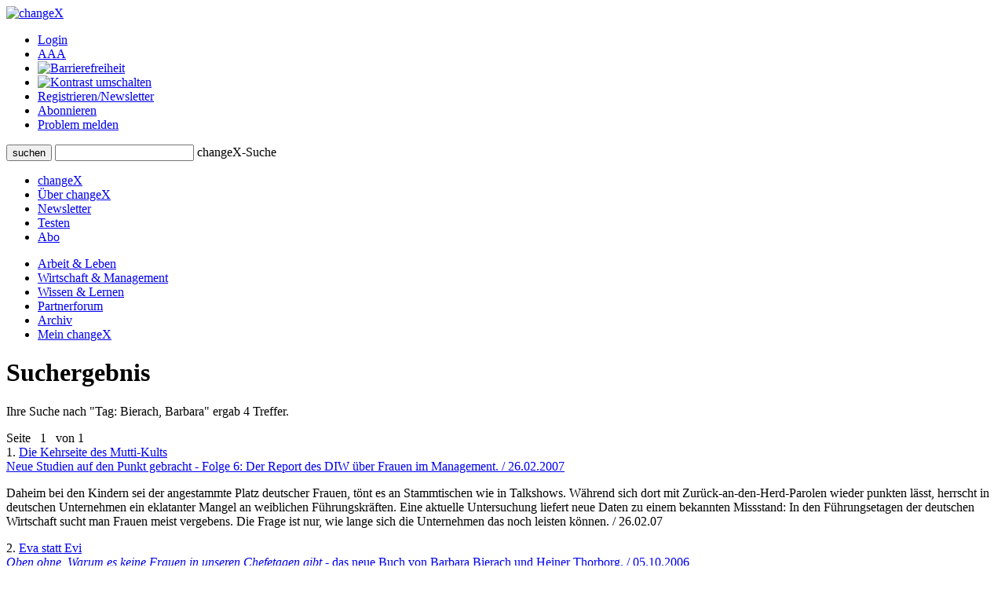

--- FILE ---
content_type: text/html;charset=UTF-8
request_url: https://www.changex.de//Search/Keyword/1808
body_size: 4495
content:
<!DOCTYPE html PUBLIC "-//W3C//DTD XHTML 1.0 Strict//EN" "http://www.w3.org/TR/xhtml1/DTD/xhtml1-strict.dtd">


<html xmlns="http://www.w3.org/1999/xhtml" xml:lang="de" lang="de" prefix="og: http://ogp.me/ns# fb: http://www.facebook.com/2008/fbml">

<head>
    


    <title>changeX: Suche: Tag: Bierach, Barbara</title>
    <meta http-equiv="Content-Type" content="text/html;charset=utf-8" />
    <meta name="description" content="changeX - das Online-Medium für Zukunftsideen, neue Wirtschaft, Innovation: Suche: Tag: Bierach, Barbara"/>
    <meta name="keywords" content="changeX, Online-Medium für Zukunftsideen, neue Wirtschaft, Innovation"/>
    <meta name="google-site-verification" content="WzBsw458_fYoHZ-VsHf_2odPp2dzIwFDVN-qb1hvJMg" />
    <meta name="robots" content="noarchive"/>
    <meta name="googlebot" content="noarchive, NOODP"/>
    <meta name="language" content="de"/>
    
    <link rel="stylesheet" type="text/css" href="/pages/css/screen.css" />
    <!--[if IE]><link rel="stylesheet" href="/pages/css/ie.css" type="text/css" media="screen" /><![endif]-->
    <!--[if IE 6]><link rel="stylesheet" href="/pages/css/ie6.css" type="text/css" media="screen" /><![endif]-->
    <!--[if lt IE 7]><script type="text/javascript" src="/pages/js/iepngfix_tilebg.js"></script><meta http-equiv="imagetoolbar" content="no" /><![endif]-->
    
    

    <link rel="shortcut icon" href="/pages/img/favicon.ico" type="image/ico" />
    <link rel="apple-touch-icon" href="/pages/img/X_Icon_AppleTouch_128.png" />

	

	
<!-- Start Cookie Plugin. Quelle: https://website-tutor.com/cookie-plugin-script/ -->
<script type="text/javascript">
  window.cookieconsent_options = {
  message: 'Diese Website nutzt Cookies, um bestmögliche Funktionalität bieten zu können.',
  dismiss: 'Ok, verstanden',
  learnMore: 'Mehr Infos',
  link: '/Page/Privacy',
  theme: 'dark-bottom'
 };
  </script>
<script type="text/javascript" src="/pages/js/cookie-hinweis-script-v2.js"></script>
<!-- Ende Cookie Plugin -->

    <link rel="stylesheet" type="text/css" href="/pages/css/admin.css" />
    <link rel="stylesheet" type="text/css" href="/pages/css/shariff.complete.css">
</head>

<body>
    <div id="page-bg">
      <a id="top" title="Seitenkopf"></a>
      <div id="page">
                


    <div id="header">
       

          <div id="headlogosearchmeta" class="clearfix">
            <a href="/Home" title="changeX"><img id="logo" src="/pages/img/logo.gif" alt="changeX" /></a>
            
            <ul id="meta-menue">
              
                  <li><a href="https://www.changex.de/Search/Keyword/1808?login" class="selected">Login</a></li>
              
              <li><a href="/Page/TextSize">A<span>A<span>A</span></span></a></li>
              <li><a href="/Page/Accessibility"><img src="/pages/img/accessibility.png" alt="Barrierefreiheit"/></a></li>
              <li><a href="https://www.changex.de/Search/Keyword/1808?contrast"><img src="/pages/img/schriftfarbe.png" alt="Kontrast umschalten"/></a></li>
              
              <li><a href="/Join/None">Registrieren/Newsletter</a></li>
              
              <li><a href="/Page/Abo">Abonnieren</a></li>
              <li><a href="/ReportProblem/https://www.changex.de/Search/Keyword/1808">Problem melden</a></li>
            </ul>
            
            <form method="post" action="/Search/Input" enctype="multipart/form-data">
              <div id="search" class="clearfix">
                <button type="submit" name="submit" value="submit"><span><span><span>suchen</span></span></span></button>
                <input type="text" id="meta-search-input" name="searchInput" />
                <label for="meta-search-input">changeX-Suche</label>
              </div>
            </form>
            
          </div>
          <div id="menu">
            <ul id="menu-first" class="clearfix">
              <li class="first"><a href="/Home" >changeX</a></li>
              <li><a href="/Page/About" >Über changeX</a></li>
              
              
              
              
              <li><a href="/Newsletter" >Newsletter</a></li>
              
              
              <li><a href="/Join/Test">Testen</a></li>
              
              <li><a href="/Page/AboOverview" >Abo</a></li>
              
              
              
            </ul>
            <ul id="menu-second" class="clearfix">
              <li class="first"><a href="/Ressort/ArbeitUndLeben" >Arbeit &amp; Leben</a></li>
              <li><a href="/Ressort/WirtschaftUndManagement" >Wirtschaft &amp; Management</a></li>
              <li><a href="/Ressort/WissenUndLernen" >Wissen &amp; Lernen</a></li>
              <li><a href="/Partnerforum" >Partnerforum</a></li>
              
              <li><a href="/Archive" >Archiv</a></li>
              <li><a href="/MyChangeX" >Mein changeX</a></li>
            </ul>
          </div>
          
        </div>
        

        
        <div id="content" class="clearfix">




          <h1>Suchergebnis</h1>
          <p>Ihre Suche nach "<span class="blue">Tag: Bierach, Barbara</span>" ergab 4 Treffer.</p>
          <div class="line2"></div>
          <div class="search">
          <div id="split-none" class="clearfix">
                  <div class="paging">
                    <div class="top"></div>
                    <div class="center clearfix">
                      
                      Seite&nbsp;&nbsp;
                      
                      <span class="act">1</span>&nbsp;&nbsp;
                      
                      von 1

                      
                    </div>
                    <div class="bottom"></div>
                  </div>

                  
		                  <div class="box-type2 clearfix">
		                    1.
		                    <a class="topic" href="/Article/article_2567">Die Kehrseite des Mutti-Kults<br/>
		                    <span>Neue Studien auf den Punkt gebracht - Folge 6: Der Report des DIW über Frauen im Management. / 26.02.2007</span></a>
			                <p>
			                    Daheim bei den Kindern sei der angestammte Platz deutscher Frauen, tönt es an Stammtischen wie in Talkshows. Während sich dort mit Zurück-an-den-Herd-Parolen wieder punkten lässt, herrscht in deutschen Unternehmen ein eklatanter Mangel an weiblichen Führungskräften. Eine aktuelle Untersuchung liefert neue Daten zu einem bekannten Missstand: In den Führungsetagen der deutschen Wirtschaft sucht man Frauen meist vergebens. Die Frage ist nur, wie lange sich die Unternehmen das noch leisten können. / 26.02.07
				                
			                </p>
		                  </div>
                  
		                  <div class="box-type2 clearfix">
		                    2.
		                    <a class="topic" href="/Article/article_2453">Eva statt Evi<br/>
		                    <span><i>Oben ohne. Warum es keine Frauen in unseren Chefetagen gibt</i> - das neue Buch von Barbara Bierach und Heiner Thorborg. / 05.10.2006</span></a>
			                <p>
			                    Warum sind in der deutschen Wirtschaft weibliche Führungskräfte so rar? In anderen Ländern gibt es deutlich mehr Topmanagerinnen. Schuld ist das tradierte Frauenbild, sagen eine Publizistin und ein renommierter Personalberater. Ihre unbequeme These: Die populäre Meinung, wonach der Platz der Frau zu Hause sei, blockiert die wirtschaftliche Leistungsfähigkeit. Der Mütterkult wird zur Wachstumsbremse. Ein Plädoyer für eine frauenfreundliche Berufswelt, in der die Förderung weiblicher Führungskräfte Chefsache ist.
				                
			                </p>
		                  </div>
                  
		                  <div class="box-type2 clearfix">
		                    3.
		                    <a class="topic" href="/Article/article_1182">Der Egomann<br/>
		                    <span>Ein Gespräch mit der Journalistin Barbara Bierach über selbstverliebte Manager. / 16.09.2003</span></a>
			                <p>
			                    Die Wirtschaftsliteratur entdeckt neuerdings den bösen Manager. Wie er erfolgshungrig nach Macht und Beifall giert und vor überbordendem Selbstbewusstsein strotzt. Dann läuft das Ego aus dem Ruder. Selbstverliebtheit und Hybris übernehmen das Kommando. Aus Bossen werden Barbaren, sagt Bierach. Sie werden zu einer Gefahr für ihre Mitarbeiter und kreisen nur mehr um sich selbst, ohne anderen zuzuhören. Jede Selbstkritik ist futsch! Die Kosten dieser Egoinflation sind gigantisch. Zurück bleiben ausgebrannte Mitarbeiter und Firmen.
				                
			                </p>
		                  </div>
                  
		                  <div class="box-type2 clearfix">
		                    4.
		                    <a class="topic" href="/Article/article_664">Heimlich, still und leise<br/>
		                    <span>Barbara Bierach und Gundula Englisch debattieren über Kind und/oder Karriere. / 18.06.2002</span></a>
			                <p>
			                    "Frauen sind dämlich, faul und unaufrichtig. Statt sich nach oben durchzukämpfen, verschwinden sie mit Mitte 30 in einer Villa am Stadtrand und spielen Mutter", so die These von Buchautorin Barbara Bierach. Filmproduzentin Gundula Englisch wagt den Widerspruch. Während Bierach provoziert, feilen mehr als eine Million von Frauen unbeachtet an ihrem eigenen Business - und unterlaufen mit vereinten Kräften das System. Ein (Streit-)Gespräch unter Frauen.
				                
			                </p>
		                  </div>
                  

                  <div class="paging">
                    <div class="top"></div>
                    <div class="center clearfix">
                      
                      Seite&nbsp;&nbsp;
                      
                      <span class="act">1</span>&nbsp;&nbsp;
                      
                      von 1

                      
                    </div>
                    <div class="bottom"></div>
                  </div>

          </div>
          </div>
          <div class="line line-smallmargin"></div>
          <a href="#top" class="top">nach oben</a>


        </div>
        


        <div id="footer">
          <div class="line"></div>
          <div id="optionsbox" class="clearfix">
            <div id="first">
            
            </div>
            <div id="second">
              <p>Feed abonnieren</p>
              <a href="/Page/Feed"><img src="/pages/img/rss.gif" title="Feed" alt="Feed" /></a>
            </div>
            <div id="fourth">
              
            </div>
          </div>
          <div id="metabottombox" class="clearfix">
          
            
            <div class="box">
              <span>Interviews</span>
              <ul>
                
                <li><a href="/Article/interview_howaldt_kaletka_keime_des_neuen">J. Howaldt, C. Kaletka: Keime des Neuen</a></li>
                
                <li><a href="/Article/interview_max_senges_lernen_als_mitlernen">Max Senges: Lernen als Mitlernen</a></li>
                
                <li><a href="/Article/interview_anja_foerster_der_innere_raum_der_transformation">Anja Förster: Der innere Raum der Transformation</a></li>
                
              </ul>
            </div>
            
            <div class="box">
              <span>Essays &amp; Reports</span>
              
              <ul>
                
                <li><a href="/Article/essay_ina_schmidt_mit_allen_sinnen_denken">Ina Schmidt: Mit allen Sinnen denken</a></li>
                
                <li><a href="/Article/essay_senges_ilves_guertler_dolderer_KI_zur_potenzialentfaltung">KI zur Potenzialentfaltung</a></li>
                
                <li><a href="/Article/auf_groteske_weise_verengt_zur_ideengeschichte_der_arbeit">Eine Ideengeschichte der Arbeit</a></li>
                
              </ul>
            </div>
            
            <div class="box box-small">
              <span>Standard-Abos</span>
              <ul>
                <li><a href="/Page/AboStarter">Starter</a></li>
                <li><a href="/Page/AboBasis">Basis</a></li>
                <li><a href="/Page/AboPremium">Premium</a></li>
              </ul>
            </div>
            <div class="box box-small box-last">
              <span>Spezial-Abos</span>
              <ul>
                <li><a href="/Page/AboSchnupper">Schnupper</a></li>
                <li><a href="/Page/AboStudi">Studi</a></li>
                <li><a href="/Page/AboUnternehmen">für Unternehmer/n</a></li>
              </ul>
            </div>
            
            <br class="cb" />
            <div class="line"></div>
            
            <div class="box">
              <span>Rezensionen</span>
              <ul>
                
                <li><a href="/Article/zukunftsbuch_2025_buecher_des_jahres_buchvorstellungen">Zukunftsbuch 2025: die Bücher des Jahres</a></li>
                
                <li><a href="/Article/zukunftsbuch_2025_buecher_des_jahres_auswahl">Zukunftsbuch 2025: die Auswahl</a></li>
                
                <li><a href="/Article/buchumschau_2_2025_spaetherbst">Buchumschau 2: Spätherbst 2025</a></li>
                
              </ul>
            </div>
            <div class="box">
              <span>Shortcuts &amp; Kurzrezensionen</span>
              
              <ul>
                
                <li><a href="/Article/shortcut_selbstorganisation_lernen">Shortcut: Selbstorganisation lernen</a></li>
                
                <li><a href="/Article/kurzgefasst_generation_greta_und_weiter">Kurzgefasst: Generation Greta und weiter</a></li>
                
                <li><a href="/Article/shortcut_arbeit_und_rueckgrat">Kurzgefasst: Arbeit und Rückgrat</a></li>
                
              </ul>
            </div>
            <div class="box box-small">
              <span>Partner</span>
              <ul>
                <li><a href="/Page/BecomePartner">changeX-Partner</a></li>
                <li><a href="/Page/NetworkPartners">Netzwerk-Partner</a></li>
                <li><a href="/Page/ContentPartners">Content-Partner</a></li>
              </ul>
            </div>
            <div class="box box-small box-last">
              <span>über changeX</span>
              <ul>
                <li><a href="/Page/Identity">Identität</a></li>
                <li><a href="/Page/Team">Team</a></li>
                <li><a href="/Page/Readers">Leser über uns</a></li>
              </ul>
            </div>
          </div>
          <div class="line"></div>
          <div id="copy-and-metabottomnavi" class="clearfix">
            
            <div>&copy; changeX 2001-2026 / 26. Jahrgang / Alle Rechte vorbehalten.</div>
            <ul>
              <li><a href="/Page/Privacy">Datenschutz</a></li>
              <li><a href="/Page/Impressum">Impressum</a></li>
              <li><a href="/Page/Kontakt">Kontakt</a></li>
            </ul>
          </div>
        </div>
      </div>
    </div>
	<script type="text/javascript" src="/pages/js/shariff.complete.js"></script>
  </body>
</html>
